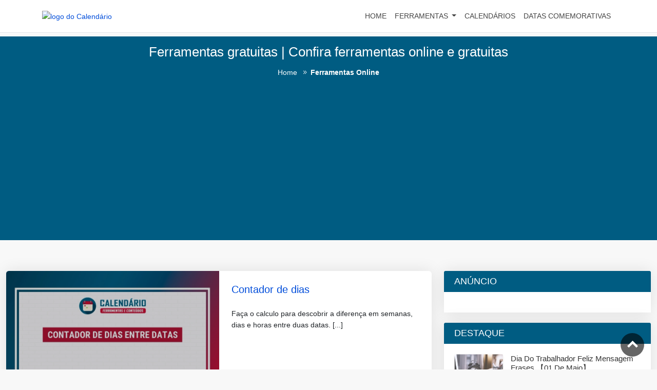

--- FILE ---
content_type: text/html; charset=utf-8
request_url: https://www.calendario.cnt.br/ferramentas/
body_size: 1736
content:
<!DOCTYPE html>
<html lang="pt-BR">
   <head>
      <meta charset="utf-8">
      <meta http-equiv="X-UA-Compatible" content="IE=edge">
      <meta name="viewport" content="width=device-width, initial-scale=1, shrink-to-fit=no">
      <meta name="color-scheme" content="only light">
      <meta name="robots" content="index, follow, max-image-preview:large, max-snippet:-1, max-video-preview:-1">
      <!-- OPEN GRAPH -->
      <meta property="og:locale" content="pt_BR">
      <meta property="og:type" content="website">
      <meta property="og:image:width" content="1200">
      <meta property="og:image:height" content="675">
      <!-- TWITTER -->
      <meta name="twitter:card" content="summary_large_image">
      <!-- FAVICONS -->
      <link rel="apple-touch-icon" sizes="57x57" href="/apple-icon-57x57.png">
      <link rel="apple-touch-icon" sizes="60x60" href="/apple-icon-60x60.png">
      <link rel="apple-touch-icon" sizes="72x72" href="/apple-icon-72x72.png">
      <link rel="apple-touch-icon" sizes="76x76" href="/apple-icon-76x76.png">
      <link rel="apple-touch-icon" sizes="114x114" href="/apple-icon-114x114.png">
      <link rel="apple-touch-icon" sizes="120x120" href="/apple-icon-120x120.png">
      <link rel="apple-touch-icon" sizes="144x144" href="/apple-icon-144x144.png">
      <link rel="apple-touch-icon" sizes="152x152" href="/apple-icon-152x152.png">
      <link rel="apple-touch-icon" sizes="180x180" href="/apple-icon-180x180.png">
      <link rel="icon" type="image/png" sizes="192x192" href="/android-icon-192x192.png">
      <link rel="icon" type="image/png" sizes="32x32" href="/favicon-32x32.png">
      <link rel="icon" type="image/png" sizes="96x96" href="/favicon-96x96.png">
      <link rel="icon" type="image/png" sizes="16x16" href="/favicon-16x16.png">
      <link rel="manifest" href="/manifest.json">
      <meta name="msapplication-TileColor" content="#ffffff">
      <meta name="msapplication-TileImage" content="/ms-icon-144x144.png">
      <meta name="theme-color" content="#ffffff">
      <!-- BASE CSS -->
      <link rel="stylesheet" type="text/css" href="/assets/css/bootstrap.min.css" defer>
      <link rel="stylesheet" type="text/css" href="/assets/css/style.css">
      <link rel="stylesheet" type="text/css" href="/assets/css/vendors.css">
      <link rel="stylesheet" type="text/css" href="/assets/css/main.css">
      <link rel="stylesheet" type="text/css" href="/assets/css/blog.css">
      <!-- CSS CONFIGURADO -->
      <link rel="stylesheet" type="text/css" href="/configuracao/css/cor-padrao.css">
      <link rel="stylesheet" type="text/css" href="/configuracao/css/style.css">
      <!-- CSS CONFIGURADO -->
   </head>
   <body>
      <div id="page">
         <header>
            <nav class="navbar navbar-expand-lg border-bottom" aria-label="menu">
               <div class="container py-1">
                  <button class="navbar-toggler" type="button" data-bs-toggle="offcanvas" data-bs-target="#menu" aria-controls="menu" aria-label="botão menu mobile">
                  <span class="navbar-toggler-icon"></span>
                  </button>
                  <div id="logo" class="mx-auto"></div>
               </div>
            </nav>
         </header>
         <div class="sub_header_in">
            <div style="text-align: center;" class="container-fluid">
               <h1>Ferramentas online | Confira ferramentas úteis e gratuitas</h1>
            </div>
            <div class="bc-icons-2">
               <ol style="background-color: unset; margin-bottom: 0px;" class="breadcrumb lighten-4 justify-content-center" itemscope itemtype="https://schema.org/BreadcrumbList">
                  <li class="breadcrumb-item" itemprop="itemListElement" itemscope itemtype="https://schema.org/ListItem">
                     <a itemprop="item" class="link_breadcumb" href="/"><span itemprop="name">Home</span></a>
                     <meta itemprop="position" content="1"/>
                     <span class="mx-1" data-icon="9" style="vertical-align: middle; color: white;"></span>
                  </li>
                  <li class="breadcrumb-item active" itemprop="itemListElement" itemscope itemtype="https://schema.org/ListItem">
                     <span itemprop="name">Ferramentas Online</span>
                     <meta itemprop="position" content="2" />
                  </li>
               </ol>
            </div>
         </div>
         <main>
            <div class="container-xxl margin_60_35">
               <div class="row">
                  <div class="col-xl-8 col-lg-8 col-md-7 col-sm-12">
                     <div id="cardHorizontalDeFerramentas"></div>
                     <div id="divPaginacao" class="pagination__wrapper mb-4 mb-lg-0"></div>
                  </div>
                  <aside class="col-xl-4 col-lg-4 col-md-5">
                     <div class="box_detail widget">
                        <div class="titulo_secao">
                           <h3 class="titulo">ANÚNCIO</h3>
                        </div>
                        <div class="secao_lista_de_categorias conteudo_secao_sidebar"></div>
                     </div>
                  </aside>
               </div>
            </div>
         </main>
      </div>
      <div id="toTop"></div>
      <!-- SCRIPTS BASE -->
      <script type="text/javascript" language="javascript" src="/assets/js/bootstrap.bundle.min.js" defer></script>
      <script type="text/javascript" language="javascript" src="/assets/js/intersection-observer.js" defer></script>
      <script type="text/javascript" language="javascript" src="/assets/js/menu.js" ></script>
      <script type="text/javascript" language="javascript" src="/assets/js/rodape.js"></script>
      <script type="text/javascript" language="javascript" src="/assets/js/pagina-ferramentas.js"></script>
      <script type="text/javascript" language="javascript" src="/assets/js/universal.js"></script>
      <!-- SCRIPTS BASE -->
   <script defer src="https://static.cloudflareinsights.com/beacon.min.js/vcd15cbe7772f49c399c6a5babf22c1241717689176015" integrity="sha512-ZpsOmlRQV6y907TI0dKBHq9Md29nnaEIPlkf84rnaERnq6zvWvPUqr2ft8M1aS28oN72PdrCzSjY4U6VaAw1EQ==" data-cf-beacon='{"version":"2024.11.0","token":"ee4a40a1a42c48dc8e893d77cb545a8c","r":1,"server_timing":{"name":{"cfCacheStatus":true,"cfEdge":true,"cfExtPri":true,"cfL4":true,"cfOrigin":true,"cfSpeedBrain":true},"location_startswith":null}}' crossorigin="anonymous"></script>
</body>
</html>

--- FILE ---
content_type: text/html; charset=utf-8
request_url: https://www.google.com/recaptcha/api2/aframe
body_size: 266
content:
<!DOCTYPE HTML><html><head><meta http-equiv="content-type" content="text/html; charset=UTF-8"></head><body><script nonce="V29qeaa8Ly67VteYMt952g">/** Anti-fraud and anti-abuse applications only. See google.com/recaptcha */ try{var clients={'sodar':'https://pagead2.googlesyndication.com/pagead/sodar?'};window.addEventListener("message",function(a){try{if(a.source===window.parent){var b=JSON.parse(a.data);var c=clients[b['id']];if(c){var d=document.createElement('img');d.src=c+b['params']+'&rc='+(localStorage.getItem("rc::a")?sessionStorage.getItem("rc::b"):"");window.document.body.appendChild(d);sessionStorage.setItem("rc::e",parseInt(sessionStorage.getItem("rc::e")||0)+1);localStorage.setItem("rc::h",'1769398774540');}}}catch(b){}});window.parent.postMessage("_grecaptcha_ready", "*");}catch(b){}</script></body></html>

--- FILE ---
content_type: application/javascript
request_url: https://www.calendario.cnt.br/assets/js/pagina-ferramentas.js
body_size: 2862
content:
function carregaListaDeFerramentas(config, slugDaPagina) {
    let paginaAtual = 1;
    const numeroFerramentasPorPagina = config.numero_ferramentas_pagina_categoria;
    let data;

    fetch('/configuracao/json/ferramentas.json')
        .then(response => {
            if (!response.ok) {
                throw new Error(`Erro ao buscar dados. Código de status: ${response.status}`);
            }
            return response.json();
        })
        .then(responseData => {
            data = responseData;

            // Verifica se há um parâmetro 'pagina' na URL e atualiza a página
            const urlParams = new URLSearchParams(window.location.search);
            const pageParam = urlParams.get('pagina');
            if (pageParam && !isNaN(pageParam)) {
                paginaAtual = parseInt(pageParam, 10);
            }

            // Exibe as ferramentas na página atual e a paginação
            exibirFerramentasNaPagina(paginaAtual);
            exibirPaginacao();
        })
        .catch(error => {
            console.error('Erro ao buscar dados:', error);
        });

    function exibirFerramentasNaPagina(pagina) {
        const startIndex = (pagina - 1) * numeroFerramentasPorPagina;
        const endIndex = startIndex + numeroFerramentasPorPagina;
        const ferramentasDaPagina = data.slice(startIndex, endIndex);

        const cardHorizontalDeFerramentasContainer = document.getElementById('cardHorizontalDeFerramentas');
        cardHorizontalDeFerramentasContainer.innerHTML = '';

        //SEÇÃO CARD HORIZONTAL DE FERRAMENTAS
        ferramentasDaPagina.forEach(item => {

            const article = document.createElement('div');
            article.classList.add('card', 'mb-3', 'card-noticias');

            const row = document.createElement('div');
            row.classList.add('row', 'g-0');

            // Imagem
            const colImagem = document.createElement('div');
            colImagem.classList.add('col-xl-6', 'col-xxl-6');
            const linkImagem = document.createElement('a');
            linkImagem.href = '/ferramentas/' + item.slug;
            const hoverContainer = document.createElement('div');
            hoverContainer.classList.add('hover', 'hover-3', 'text-white', 'secao-imagem');
            const imagem = document.createElement('img');
            imagem.src = '[data-uri]';
            imagem.setAttribute('data-src', (config.cdn_imagens === 1 ? config.diretorio_cdn_imagens : '/img') + '/usuarios/administradores/admin/ferramentas/thumb/' + item.imagem_destaque);
            imagem.setAttribute('data-srcset',
                (config.cdn_imagens === 1 ? config.diretorio_cdn_imagens : '/img') + '/usuarios/administradores/admin/ferramentas/thumb/' + item.imagem_destaque +
                '?tr=w-250 250w, ' +
                (config.cdn_imagens === 1 ? config.diretorio_cdn_imagens : '/img') + '/usuarios/administradores/admin/ferramentas/thumb/' + item.imagem_destaque +
                '?tr=w-300 300w, ' +
                (config.cdn_imagens === 1 ? config.diretorio_cdn_imagens : '/img') + '/usuarios/administradores/admin/ferramentas/thumb/' + item.imagem_destaque +
                '?tr=w-350 350w, ' +
                (config.cdn_imagens === 1 ? config.diretorio_cdn_imagens : '/img') + '/usuarios/administradores/admin/ferramentas/thumb/' + item.imagem_destaque +
                '?tr=w-400 400w, ' +
                (config.cdn_imagens === 1 ? config.diretorio_cdn_imagens : '/img') + '/usuarios/administradores/admin/ferramentas/thumb/' + item.imagem_destaque +
                '?tr=w-450 450w, ' +
                (config.cdn_imagens === 1 ? config.diretorio_cdn_imagens : '/img') + '/usuarios/administradores/admin/ferramentas/thumb/' + item.imagem_destaque +
                '?tr=w-500 500w, ' +
                (config.cdn_imagens === 1 ? config.diretorio_cdn_imagens : '/img') + '/usuarios/administradores/admin/ferramentas/thumb/' + item.imagem_destaque +
                '?tr=w-550 550w, ' +
                (config.cdn_imagens === 1 ? config.diretorio_cdn_imagens : '/img') + '/usuarios/administradores/admin/ferramentas/thumb/' + item.imagem_destaque +
                '?tr=w-600 600w, ' +
                (config.cdn_imagens === 1 ? config.diretorio_cdn_imagens : '/img') + '/usuarios/administradores/admin/ferramentas/thumb/' + item.imagem_destaque +
                '?tr=w-650 650w, ' +
                (config.cdn_imagens === 1 ? config.diretorio_cdn_imagens : '/img') + '/usuarios/administradores/admin/ferramentas/thumb/' + item.imagem_destaque +
                '?tr=w-700 700w, ' +
                (config.cdn_imagens === 1 ? config.diretorio_cdn_imagens : '/img') + '/usuarios/administradores/admin/ferramentas/thumb/' + item.imagem_destaque +
                '?tr=w-750 750w, ' +
                (config.cdn_imagens === 1 ? config.diretorio_cdn_imagens : '/img') + '/usuarios/administradores/admin/ferramentas/thumb/' + item.imagem_destaque +
                '?tr=w-800 800w, ' +
                (config.cdn_imagens === 1 ? config.diretorio_cdn_imagens : '/img') + '/usuarios/administradores/admin/ferramentas/thumb/' + item.imagem_destaque +
                '?tr=w-850 850w, ' +
                (config.cdn_imagens === 1 ? config.diretorio_cdn_imagens : '/img') + '/usuarios/administradores/admin/ferramentas/thumb/' + item.imagem_destaque +
                '?tr=w-900 900w, ' +
                (config.cdn_imagens === 1 ? config.diretorio_cdn_imagens : '/img') + '/usuarios/administradores/admin/ferramentas/thumb/' + item.imagem_destaque +
                '?tr=w-950 950w'
            );
            imagem.setAttribute('sizes', '(max-width: 125px), ' +
                '(max-width: 150px), ' +
                '(max-width: 175px), ' +
                '(max-width: 200px), ' +
                '(max-width: 225px), ' +
                '(max-width: 250px), ' +
                '(max-width: 275px), ' +
                '(max-width: 300px), ' +
                '(max-width: 325px), ' +
                '(max-width: 350px), ' +
                '(max-width: 375px), ' +
                '(max-width: 400px), ' +
                '(max-width: 425px), ' +
                '(max-width: 450px), ' +
                '(max-width: 475px), ' +
                '(-webkit-min-device-pixel-ratio: 1.1) AND (-webkit-max-device-pixel-ratio: 1.5) 80.5vw, ' +
                '(-webkit-min-device-pixel-ratio: 1.6) AND (-webkit-max-device-pixel-ratio: 2) 75.5vw, ' +
                '(-webkit-min-device-pixel-ratio: 2.1) AND (-webkit-max-device-pixel-ratio: 2.5) 55.8vw, ' +
                '(-webkit-min-device-pixel-ratio: 2.6) AND (-webkit-max-device-pixel-ratio: 3) 51.86vw, ' +
                '(-webkit-min-device-pixel-ratio: 3.1) AND (-webkit-max-device-pixel-ratio: 3.5) 42.67vw, ' +
                '(-webkit-min-device-pixel-ratio: 3.6) AND (-webkit-max-device-pixel-ratio: 4) 37.42vw');
            imagem.title = item.titulo_imagem_destaque;
            imagem.alt = item.alt_imagem_destaque;
            imagem.width = '1200';
            const hoverOverlay = document.createElement('div');
            hoverOverlay.classList.add('hover-overlay');
            const hoverContent = document.createElement('div');
            hoverContent.classList.add('hover-3-content', 'px-5', 'py-4');
            const readMoreSpan = document.createElement('span');
            readMoreSpan.classList.add('hover-3-description', 'text-uppercase', 'mb-0', 'h3');
            readMoreSpan.textContent = 'LEIA MAIS';

            hoverContent.appendChild(readMoreSpan);
            hoverContainer.appendChild(imagem);
            hoverContainer.appendChild(hoverOverlay);
            hoverContainer.appendChild(hoverContent);
            colImagem.appendChild(linkImagem);
            linkImagem.appendChild(hoverContainer);

            // Texto
            const colTexto = document.createElement('div');
            colTexto.classList.add('col-xl-6', 'col-xxl-6');
            const cardBody = document.createElement('div');
            cardBody.classList.add('card-body', 'secao-texto', 'p-4');
            const conteudo = document.createElement('div');
            conteudo.classList.add('conteudo', 'mb-4', 'mb-lg-3', 'mb-xl-4');
            const tituloLink = document.createElement('a');
            tituloLink.href = '/ferramentas/' + item.slug;
            const titulo = document.createElement('h2');
            titulo.classList.add('card-title', 'mb-3', 'h5');
            titulo.textContent = item.nome;
            tituloLink.appendChild(titulo);
            conteudo.appendChild(tituloLink);
            const descricao = document.createElement('p');
            descricao.classList.add('card-text');
            descricao.textContent = item.descricao + ' [...]';

            // Monta a estrutura do card
            cardBody.appendChild(conteudo);
            cardBody.appendChild(descricao);
            colTexto.appendChild(cardBody);

            row.appendChild(colImagem);
            row.appendChild(colTexto);
            article.appendChild(row);

            cardHorizontalDeFerramentasContainer.appendChild(article);

        });

        // Adia as imagens (se necessário)
        AdiarImagens();
    }

    function exibirPaginacao() {
        const ferramentasDaPagina = data.filter(item => item.slug_categoria === slugDaPagina);
        const totalPages = Math.ceil(ferramentasDaPagina.length / numeroFerramentasPorPagina);
        const paginationContainer = document.querySelector('#divPaginacao');
    
        // Verifica se há mais de uma página
        if (totalPages > 1) {
            // Limpa a paginação antes de exibir as páginas
            paginationContainer.innerHTML = '';
    
            const paginationList = document.createElement('ul');
            paginationList.classList.add('pagination');
    
            // Adiciona o botão "Anterior" se houver uma página anterior
            if (paginaAtual > 1) {
                const prevPageItem = document.createElement('li');
                const prevPageLink = document.createElement('a');
                prevPageLink.classList.add('page-link');
                prevPageLink.style.fontSize = '20px';
                prevPageLink.href = paginaAtual === 2 ? `/${slugDaPagina}/` : `?pagina=${paginaAtual - 1}`;
                prevPageLink.title = 'página anterior';
                prevPageLink.textContent = '<';
    
                prevPageItem.appendChild(prevPageLink);
                paginationList.appendChild(prevPageItem);
            }
    
            // Adiciona os links das páginas
            for (let i = 1; i <= totalPages; i++) {
                const paginationItem = document.createElement('li');
                if (i === paginaAtual) {
                    const activeLink = document.createElement('a');
                    activeLink.classList.add('active');
                    activeLink.href = i === 1 ? '#' : `?pagina=${i}`;
                    activeLink.title = `página ${i}`;
                    activeLink.textContent = i;
                    paginationItem.appendChild(activeLink);
                } else {
                    const pageLink = document.createElement('a');
                    pageLink.classList.add('page-link');
                    pageLink.href = i === 1 ? `/${slugDaPagina}/` : `?pagina=${i}`;
                    pageLink.title = `página ${i}`;
                    pageLink.textContent = i;
                    paginationItem.appendChild(pageLink);
                }
                paginationList.appendChild(paginationItem);
            }
    
            // Adiciona o botão "Próxima página" se houver uma próxima página
            if (paginaAtual < totalPages) {
                const nextPageItem = document.createElement('li');
                const nextPageLink = document.createElement('a');
                nextPageLink.classList.add('page-link');
                nextPageLink.style.fontSize = '20px';
                nextPageLink.href = `?pagina=${paginaAtual + 1}`;
                nextPageLink.title = 'próxima página';
                nextPageLink.textContent = '>';
    
                nextPageItem.appendChild(nextPageLink);
                paginationList.appendChild(nextPageItem);
            }
    
            // Adiciona o wrapper ao contêiner de paginação
            paginationContainer.appendChild(paginationList);
        }
    }

    function updateURL() {
        const params = new URLSearchParams(window.location.search);
        params.set('pagina', paginaAtual);
        window.history.replaceState({}, '', `${window.location.pathname}?${params}`);
    }
}

/* FUNÇÃO PARA CRIAR SECTION E CARREGAR O CONTEÚDO EM DESTAQUE */
function carregaConteudoDestaque(config) {

    fetch('/configuracao/json/conteudo-destaque.json')
        .then(response => {
            if (!response.ok) {
                throw new Error(`Erro ao buscar dados. Código de status: ${response.status}`);
            }
            return response.json();
        })
        .then(data => {
            
            if (data.length > 0 && config.conteudo_destaque_pagina_categoria === 1) {
                let link = '';
            
                data.forEach(conteudo => {
                    const imagem = (conteudo.tipo === 'artigos' ? `/usuarios/${conteudo.diretorio_autor}/${conteudo.tipo}/thumb/${conteudo.imagem_destaque}` : `/usuarios/${conteudo.diretorio_autor}/ferramentas/thumb/${conteudo.imagem_destaque}`);
                    let slugConteudo = '';
                    if (conteudo.slug_subcategoria !== null) {
                        slugConteudo = `${config.diretorio_blog === "home" ? "" : `${config.diretorio_blog}/`}${conteudo.tipo === 'artigos' ? `${conteudo.slug_categoria}/${conteudo.slug_subcategoria}/${conteudo.slug}` : `ferramentas/${conteudo.slug}`}`;
                    } else {
                        slugConteudo = `${config.diretorio_blog === "home" ? "" : `${config.diretorio_blog}/`}${conteudo.tipo === 'artigos' ? `${conteudo.slug_categoria}/${conteudo.slug}` : `ferramentas/${conteudo.slug}`}`;
                    }
                    const categoria = (conteudo.tipo === 'artigos' ? conteudo.categoria.toUpperCase() : conteudo.tipo.toUpperCase());
            
                    link += `
                        <li>
                            <div class="alignleft shadow-sm">
                                <a href="/${slugConteudo}">
                                    <figure>
                                        <img width="95px" height="53px" src="[data-uri]" data-src="${(config.cdn_imagens === 1 ? config.diretorio_cdn_imagens : "/img")}${imagem}" data-srcset="${(config.cdn_imagens === 1 ? config.diretorio_cdn_imagens : "/img")}${imagem}?tr=w-150" class="img-fluid" alt="${conteudo.alt_imagem_destaque}" title="${conteudo.titulo_imagem_destaque}" itemprop="image">
                                    </figure>
                                </a>
                            </div>
                            <h4 class="mt-0"><a href="/${slugConteudo}">${conteudo.titulo}</a></h4>
                        </li>
                    `;
                });
            
                const conteudosEmDestaque = `
                    <div id="destaqueWidget" class="box_detail widget">
                        <div class="titulo_secao">
                            <h3 class="titulo">DESTAQUE</h3>
                        </div>
                        <div class="secao_artigos_em_destaque conteudo_secao_sidebar">
                            <ul>
                                ${link}
                            </ul>
                        </div>
                    </div>
                `;
                
                const sidebar = document.querySelector('aside');
                sidebar.insertAdjacentHTML("beforeend", conteudosEmDestaque);
                
            }
            
            AdiarImagens();
        
        })
        .catch(error => {
            console.error('Erro ao buscar dados:', error);
        });

}
/* FUNÇÃO PARA CRIAR SECTION E CARREGAR O CONTEÚDO EM DESTAQUE */